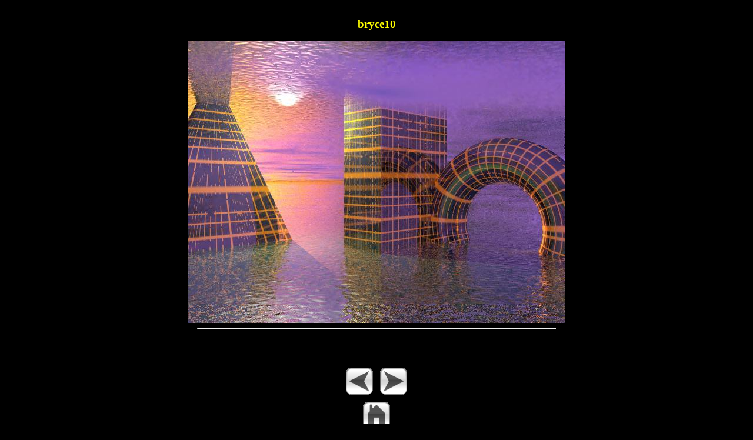

--- FILE ---
content_type: text/html
request_url: https://fraktali.biz/gallery/bryce/image002.htm
body_size: 469
content:
<HTML><head>
		<meta http-equiv="Content-Type" content="text/html; charset=UTF-8"/>
		<meta name="copyright" content="Copyright (C) 1995-2004 Jasc Software, Inc. and its licensors. All rights reserved."/>
	</head>
	<BODY bgcolor="#000000" text="#FFFF00">
		<table align="center" border="2" bordercolor="#000000">
			<tr>
				<td><table align="center" cellspacing="15" border="0"><tr>
							<td><div align="center"><BIG><B>bryce10</B></BIG></div></td>
						</tr>
						<tr>
							<td align="center"><IMG src="images/image002.jpg" width="640" height="480" alt="bryce10"/><br kludge=""/>
								<hr width="95%" size="2"/><div align="center"><img border="0" src="graphics/transparenth120.gif" width="1" height="1"/></div>
								<div align="center"><img border="0" src="graphics/transparenth120.gif" width="1" height="1"/></div>
							</td>
						</tr>
						<tr>
							<td align="center"><table width="480" border="0">
									<tr>
										<td><div align="center"><b>
													<description>
													</description>
												</b></div></td>
									</tr>
								</table></td>
						</tr>
					</table></td>
			</tr>
		</table>
		<table align="center" cellspacing="10">
			<tr align="center">
				<td width="50%"><b>
						<A href="image001.htm"><img src="graphics/back006.gif" width="46" height="46" border="0"/></A>
					</b></td>
				<td width="50%"><b>
						<A href="image003.htm"><img src="graphics/next006.gif" width="46" height="46" border="0"/></A>
					</b></td>
			</tr>
			<tr align="center">
				<td colspan="2"><b><A href="index.htm"><img src="graphics/home006.gif" width="46" height="46" border="0"/></A></b></td>
			</tr>
		</table>
	</BODY>
</HTML>
